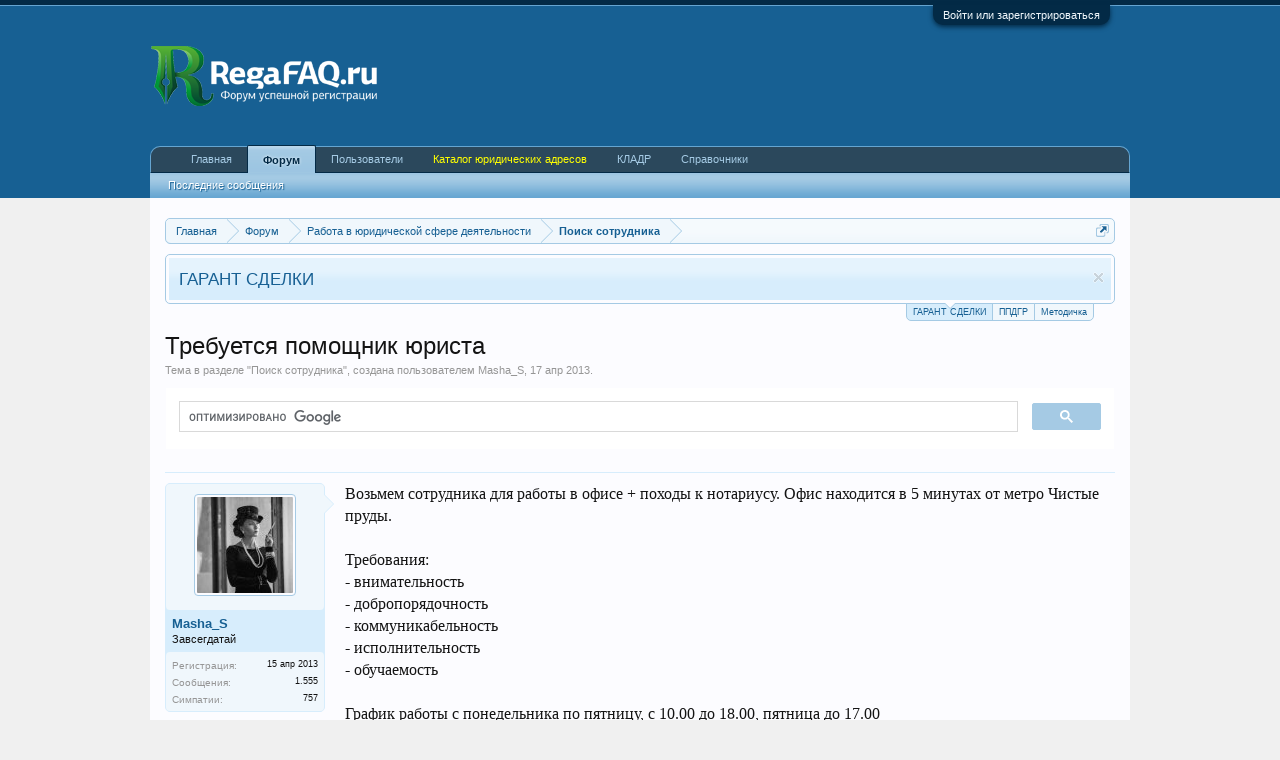

--- FILE ---
content_type: text/html; charset=UTF-8
request_url: http://regafaq.ru/threads/trebuetsja-pomoschnik-jurista.83/
body_size: 14077
content:
<!DOCTYPE html>
<html id="XenForo" lang="" dir="LTR" class="Public NoJs LoggedOut NoSidebar RunDeferred Responsive" xmlns:fb="http://www.facebook.com/2008/fbml">
<head>

	<meta charset="utf-8" />
	<meta http-equiv="X-UA-Compatible" content="IE=Edge,chrome=1" />
	
		<meta name="viewport" content="width=device-width, initial-scale=1" />
	
	
		<base href="http://regafaq.ru/" />
		<script>
			var _b = document.getElementsByTagName('base')[0], _bH = "http://regafaq.ru/";
			if (_b && _b.href != _bH) _b.href = _bH;
		</script>
	

	<title>Требуется помощник юриста | RegaFAQ</title>
	
	<noscript><style>.JsOnly, .jsOnly { display: none !important; }</style></noscript>
	<link rel="stylesheet" href="css.php?css=xenforo,form,public&amp;style=3&amp;dir=LTR&amp;d=1763470031" />
	<link rel="stylesheet" href="css.php?css=bb_code,facebook,google,likes_summary,login_bar,message,message_user_info,nat_public_css,notices,panel_scroller,quoteME_menu,share_page,thread_view,twitter&amp;style=3&amp;dir=LTR&amp;d=1763470031" />
	
	

	
	<script async src="https://www.googletagmanager.com/gtag/js?id=UA-39972398-1"></script>
	<script>
		window.dataLayer = window.dataLayer || [];
		function gtag(){dataLayer.push(arguments);}
		gtag('js', new Date());
	
		gtag('config', 'UA-39972398-1', {
			// <!-- slot: ga_config_start -->
			
			
		});
	</script>

		<script src="js/jquery/jquery-1.11.0.min.js"></script>	
		
	<script src="js/xenforo/xenforo.js?_v=43049344"></script>



<script>
$(function() {
    var forms = '#QuickReply, #ThreadCreate';
    
    $('iframe.redactor_BbCodeWysiwygEditor').load(function() {
        $(this).contents().find('body').on('keydown', function(e) {
            if (e.ctrlKey && e.keyCode === 13) {
                $(forms).trigger('submit');
            }
        });
    });
});
</script>

	
	<link rel="apple-touch-icon" href="http://regafaq.ru/styles/default/logo.og.regafaq.png" />
	<link rel="alternate" type="application/rss+xml" title="RSS-лента для RegaFAQ" href="forums/-/index.rss" />
	
	
	<link rel="canonical" href="http://regafaq.ru/threads/trebuetsja-pomoschnik-jurista.83/" />
	<meta name="description" content="Возьмем сотрудника для работы в офисе + походы к нотариусу. Офис находится в 5 минутах от метро Чистые пруды. 

Требования:
- внимательность
-..." />	<meta property="og:site_name" content="RegaFAQ" />
	<meta property="og:image" content="http://regafaq.ru/data/avatars/m/0/27.jpg?1659098013" />
	<meta property="og:image" content="http://regafaq.ru/styles/default/logo.og.regafaq.png" />
	<meta property="og:type" content="article" />
	<meta property="og:url" content="http://regafaq.ru/threads/trebuetsja-pomoschnik-jurista.83/" />
	<meta property="og:title" content="Требуется помощник юриста" />
	<meta property="og:description" content="Возьмем сотрудника для работы в офисе + походы к нотариусу. Офис находится в 5 минутах от метро Чистые пруды. 

Требования:
- внимательность
-..." />
	
	<meta property="fb:app_id" content="587338151285813" />
	

        <!-- App Indexing for Google Search -->
        <link href="android-app://com.quoord.tapatalkpro.activity/tapatalk/regafaq.ru?location=topic&tid=83&page=1&perpage=20&channel=google-indexing" rel="alternate" />
        <link href="ios-app://307880732/tapatalk/regafaq.ru?location=topic&tid=83&page=1&perpage=20&channel=google-indexing" rel="alternate" />
        
         <link href="/var/www/regafaq.ru/mobiquo/smartbanner/manifest.json" rel="manifest">
         
        <meta name="apple-itunes-app" content="app-id=307880732, affiliate-data=at=10lR7C, app-argument=tapatalk://regafaq.ru?location=topic&tid=83&page=1&perpage=20" />
        
				<style type="text/css">.messageText .username { font-weight: 700 }</style><script type="text/javascript" src="js/xenforo/xtop.js"></script>
</head>

<body class="node32 node31 SelectQuotable">





	

<div id="loginBar">
	<div class="pageWidth">
		<div class="pageContent">	
			<h3 id="loginBarHandle">
				<label for="LoginControl"><a href="login/" class="concealed noOutline">Войти или зарегистрироваться</a></label>
			</h3>
			
			<span class="helper"></span>

			
		</div>
	</div>
</div>


<div id="headerMover">
	<div id="headerProxy"></div>

<div id="content" class="thread_view">
	<div class="pageWidth">
		<div class="pageContent">
			<!-- main content area -->
			
			

			
			
			
						
						
						
						
						<div class="breadBoxTop ">
							
							

<nav>
	
		
			
				
			
		
			
				
			
		
	

	<fieldset class="breadcrumb">
		<a href="misc/quick-navigation-menu?selected=node-32" class="OverlayTrigger jumpMenuTrigger" data-cacheOverlay="true" title="Открыть быструю навигацию"><!--Перейти к...--></a>
			
		<div class="boardTitle"><strong>RegaFAQ</strong></div>
		
		<span class="crumbs">
			
				<span class="crust homeCrumb" itemscope="itemscope" itemtype="http://data-vocabulary.org/Breadcrumb">
					<a href="http://regafaq.ru/" class="crumb" rel="up" itemprop="url"><span itemprop="title">Главная</span></a>
					<span class="arrow"><span></span></span>
				</span>
			
			
			
				<span class="crust selectedTabCrumb" itemscope="itemscope" itemtype="http://data-vocabulary.org/Breadcrumb">
					<a href="http://regafaq.ru/forums/" class="crumb" rel="up" itemprop="url"><span itemprop="title">Форум</span></a>
					<span class="arrow"><span>&gt;</span></span>
				</span>
			
			
			
				
					<span class="crust" itemscope="itemscope" itemtype="http://data-vocabulary.org/Breadcrumb">
						<a href="http://regafaq.ru/forums/#rabota-v-juridicheskoj-sfere-dejatelnosti.31" class="crumb" rel="up" itemprop="url"><span itemprop="title">Работа в юридической сфере деятельности</span></a>
						<span class="arrow"><span>&gt;</span></span>
					</span>
				
					<span class="crust" itemscope="itemscope" itemtype="http://data-vocabulary.org/Breadcrumb">
						<a href="http://regafaq.ru/forums/poisk-sotrudnika.32/" class="crumb" rel="up" itemprop="url"><span itemprop="title">Поиск сотрудника</span></a>
						<span class="arrow"><span>&gt;</span></span>
					</span>
				
			
		</span>
	</fieldset>
</nav>
						</div>
						
						
						
					
						<!--[if lt IE 8]>
							<p class="importantMessage">Вы используете устаревший браузер. Этот и другие сайты могут отображаться в нём некорректно.<br />Необходимо обновить браузер или попробовать использовать <a href="https://www.google.com/chrome/browser/" target="_blank">другой</a>.</p>
						<![endif]-->

						
						
	

		
		
		

		<div class="PanelScroller Notices" data-vertical="0" data-speed="400" data-interval="4000">
			<div class="scrollContainer">
				<div class="PanelContainer">
					<ol class="Panels">
						
							<li class="panel Notice DismissParent notice_7 " data-notice="7">
	
	<div class="baseHtml noticeContent"><a href="http://regafaq.ru/threads/garant-sdelki-novaja-usluga-ot-foruma.10748/">ГАРАНТ СДЕЛКИ</a></div>
	
	
		<a href="account/dismiss-notice?notice_id=7"
			title="Скрыть объявление" class="DismissCtrl Tooltip" data-offsetx="7" data-tipclass="flipped">Скрыть объявление</a>
</li>
						
							<li class="panel Notice DismissParent notice_8 " data-notice="8">
	
	<div class="baseHtml noticeContent"><a href="http://www.gnivc.ru/software/fnspo/registration/">НОВАЯ ПРОГРАММА ДЛЯ РЕГИСТРАЦИИ (СКАЧАТЬ ЗДЕСЬ)</a></div>
	
	
		<a href="account/dismiss-notice?notice_id=8"
			title="Скрыть объявление" class="DismissCtrl Tooltip" data-offsetx="7" data-tipclass="flipped">Скрыть объявление</a>
</li>
						
							<li class="panel Notice DismissParent notice_9 " data-notice="9">
	
	<div class="baseHtml noticeContent"><a href="http://www.consultant.ru/cons/cgi/online.cgi?req=home#doc/LAW/373466/0/1626376501869">МЕТОДИЧКА ПО НОВЫМ ФОРМАМ</a></div>
	
	
		<a href="account/dismiss-notice?notice_id=9"
			title="Скрыть объявление" class="DismissCtrl Tooltip" data-offsetx="7" data-tipclass="flipped">Скрыть объявление</a>
</li>
						
					</ol>
				</div>
			</div>

			<div class="navContainer">
				<span class="navControls Nav JsOnly">
					
						<a id="n7" href="/threads/trebuetsja-pomoschnik-jurista.83/#n7" class="current">
							<span class="arrow"><span></span></span>
						<!--1 -->ГАРАНТ СДЕЛКИ</a>
					
						<a id="n8" href="/threads/trebuetsja-pomoschnik-jurista.83/#n8">
							<span class="arrow"><span></span></span>
						<!--2 -->ППДГР</a>
					
						<a id="n9" href="/threads/trebuetsja-pomoschnik-jurista.83/#n9">
							<span class="arrow"><span></span></span>
						<!--3 -->Методичка</a>
					
				</span>
			</div>
		</div>

	

	
						
						
						
						
												
							<!-- h1 title, description -->
							<div class="titleBar">

								
								<h1>Требуется помощник юриста</h1>
								
								<p id="pageDescription" class="muted ">
	Тема в разделе "<a href="forums/poisk-sotrudnika.32/">Поиск сотрудника</a>", создана пользователем <a href="members/masha_s.27/" class="username" dir="auto">Masha_S</a>, <a href="threads/trebuetsja-pomoschnik-jurista.83/"><span class="DateTime" title="17 апр 2013 в 11:55">17 апр 2013</span></a>.
</p>

							</div>
						
						
						
						

<script>
	(function() {
		var cx = '007428223760846563083:fhqfujiw-kc';
		var gcse = document.createElement('script');
		gcse.type = 'text/javascript';
		gcse.async = true;
		gcse.src = 'https://cse.google.com/cse.js?cx=' + cx;
		var s = document.getElementsByTagName('script')[0];
		s.parentNode.insertBefore(gcse, s);
	})();
</script>
<div id="gs_container">
	<gcse:search></gcse:search>
</div>
						
						<!-- main template -->
						



























	




<div class="pageNavLinkGroup">
	<div class="linkGroup SelectionCountContainer"> 
		

<a 	id="toggleMeMenu" 
	class="Tooltip off" 
	style="display:none" 
	href="javascript:" 
	title="Click to enable"
	data-off="Click to disable"
	data-trans="0"
	data-show=""
	
>Fast Quotes</a>
		
		
	</div>

	
</div>





<form action="inline-mod/post/switch" method="post"
	class="InlineModForm section"
	data-cookieName="posts"
	data-controls="#InlineModControls"
	data-imodOptions="#ModerationSelect option">

	<ol class="messageList" id="messageList">
		
			
				


<li id="post-1084" class="message   " data-author="Masha_S" data-author-id="27">

	

<div class="messageUserInfo">	
<div class="messageUserBlock ">
	
		<div class="avatarHolder">
			<span class="helper"></span>
			<a href="members/masha_s.27/" class="avatar Av27m" data-avatarhtml="true"><img src="data/avatars/m/0/27.jpg?1659098013" width="96" height="96" alt="Masha_S" /></a>
			
			<!-- slot: message_user_info_avatar -->
		</div>
	


	
		<h3 class="userText">
			<a href="members/masha_s.27/" class="username" dir="auto">Masha_S</a>
			<em class="userTitle">Завсегдатай</em>
			
			<!-- slot: message_user_info_text -->
		</h3>
	
		
	
		<div class="extraUserInfo">
			
			
				
					<dl class="pairsJustified">
						<dt>Регистрация:</dt>
						<dd>15 апр 2013</dd>
					</dl>
				
				
				
					<dl class="pairsJustified">
						<dt>Сообщения:</dt>
						<dd><a href="search/member?user_id=27" class="concealed" rel="nofollow">1.555</a></dd>
					</dl>
				
				
				
					<dl class="pairsJustified">
						<dt>Симпатии:</dt>
						<dd>757</dd>
					</dl>
				
				
				
			
				
				
				
				
				
			
				
							
						
			
			
		</div>
	
		


	<span class="arrow"><span></span></span>
</div>
</div>

	<div class="messageInfo primaryContent">
		
		
		
		
		
		<div class="messageContent">		
			<article>
				<blockquote class="messageText SelectQuoteContainer ugc baseHtml">
					
					Возьмем сотрудника для работы в офисе + походы к нотариусу. Офис находится в 5 минутах от метро Чистые пруды. <br />
<br />
Требования:<br />
- внимательность<br />
- добропорядочность<br />
- коммуникабельность<br />
- исполнительность<br />
- обучаемость<br />
<br />
График работы с понедельника по пятницу, с 10.00 до 18.00, пятница до 17.00<br />
З/п 20 000 на испытательный срок.
					<div class="messageTextEndMarker">&nbsp;</div>
				</blockquote>
			</article>
			
			
		</div>
		
		
		
		
		
		
		
				
		<div class="messageMeta ToggleTriggerAnchor">
			
			<div class="privateControls">
				
				<span class="item muted">
					<span class="authorEnd"><a href="members/masha_s.27/" class="username author" dir="auto">Masha_S</a>,</span>
					<a href="threads/trebuetsja-pomoschnik-jurista.83/" title="Постоянная ссылка" class="datePermalink"><span class="DateTime" title="17 апр 2013 в 11:55">17 апр 2013</span></a>
				</span>
				
				
				
				
				
				
				
				
				
				
				
			</div>
			
			<div class="publicControls">
				<a href="threads/trebuetsja-pomoschnik-jurista.83/" title="Постоянная ссылка" class="item muted postNumber hashPermalink OverlayTrigger" data-href="posts/1084/permalink">#1</a>
				
				
				
				
			</div>
		</div>
	
		
		<div id="likes-post-1084"></div>
	</div>

	
	
	
	
</li>



			
		
			
				


<li id="post-7460" class="message   " data-author="Masha_S" data-author-id="27">

	

<div class="messageUserInfo">	
<div class="messageUserBlock ">
	
		<div class="avatarHolder">
			<span class="helper"></span>
			<a href="members/masha_s.27/" class="avatar Av27m" data-avatarhtml="true"><img src="data/avatars/m/0/27.jpg?1659098013" width="96" height="96" alt="Masha_S" /></a>
			
			<!-- slot: message_user_info_avatar -->
		</div>
	


	
		<h3 class="userText">
			<a href="members/masha_s.27/" class="username" dir="auto">Masha_S</a>
			<em class="userTitle">Завсегдатай</em>
			
			<!-- slot: message_user_info_text -->
		</h3>
	
		
	
		<div class="extraUserInfo">
			
			
				
					<dl class="pairsJustified">
						<dt>Регистрация:</dt>
						<dd>15 апр 2013</dd>
					</dl>
				
				
				
					<dl class="pairsJustified">
						<dt>Сообщения:</dt>
						<dd><a href="search/member?user_id=27" class="concealed" rel="nofollow">1.555</a></dd>
					</dl>
				
				
				
					<dl class="pairsJustified">
						<dt>Симпатии:</dt>
						<dd>757</dd>
					</dl>
				
				
				
			
				
				
				
				
				
			
				
							
						
			
			
		</div>
	
		


	<span class="arrow"><span></span></span>
</div>
</div>

	<div class="messageInfo primaryContent">
		
		
		
		
		
		<div class="messageContent">		
			<article>
				<blockquote class="messageText SelectQuoteContainer ugc baseHtml">
					
					ищем! ждем!
					<div class="messageTextEndMarker">&nbsp;</div>
				</blockquote>
			</article>
			
			
		</div>
		
		
		
		
		
		
		
				
		<div class="messageMeta ToggleTriggerAnchor">
			
			<div class="privateControls">
				
				<span class="item muted">
					<span class="authorEnd"><a href="members/masha_s.27/" class="username author" dir="auto">Masha_S</a>,</span>
					<a href="threads/trebuetsja-pomoschnik-jurista.83/#post-7460" title="Постоянная ссылка" class="datePermalink"><span class="DateTime" title="13 май 2013 в 17:26">13 май 2013</span></a>
				</span>
				
				
				
				
				
				
				
				
				
				
				
			</div>
			
			<div class="publicControls">
				<a href="threads/trebuetsja-pomoschnik-jurista.83/#post-7460" title="Постоянная ссылка" class="item muted postNumber hashPermalink OverlayTrigger" data-href="posts/7460/permalink">#2</a>
				
				
				
				
			</div>
		</div>
	
		
		<div id="likes-post-7460"></div>
	</div>

	
	
	
	
</li>

			
		
			
				


<li id="post-7467" class="message   " data-author="hot8mail" data-author-id="11">

	

<div class="messageUserInfo">	
<div class="messageUserBlock ">
	
		<div class="avatarHolder">
			<span class="helper"></span>
			<a href="members/hot8mail.11/" class="avatar Av11m" data-avatarhtml="true"><img src="data/avatars/m/0/11.jpg?1379919943" width="96" height="96" alt="hot8mail" /></a>
			
			<!-- slot: message_user_info_avatar -->
		</div>
	


	
		<h3 class="userText">
			<a href="members/hot8mail.11/" class="username" dir="auto">hot8mail</a>
			<em class="userTitle">Завсегдатай</em>
			
			<!-- slot: message_user_info_text -->
		</h3>
	
		
	
		<div class="extraUserInfo">
			
			
				
					<dl class="pairsJustified">
						<dt>Регистрация:</dt>
						<dd>15 апр 2013</dd>
					</dl>
				
				
				
					<dl class="pairsJustified">
						<dt>Сообщения:</dt>
						<dd><a href="search/member?user_id=11" class="concealed" rel="nofollow">1.279</a></dd>
					</dl>
				
				
				
					<dl class="pairsJustified">
						<dt>Симпатии:</dt>
						<dd>514</dd>
					</dl>
				
				
				
			
				
				
				
				
				
			
				
							
						
			
			
		</div>
	
		


	<span class="arrow"><span></span></span>
</div>
</div>

	<div class="messageInfo primaryContent">
		
		
		
		
		
		<div class="messageContent">		
			<article>
				<blockquote class="messageText SelectQuoteContainer ugc baseHtml">
					
					А после испытательного срока?<br />
Какой функционал работы в офисе?<br />
<img src="styles/default/xenforo/smilies.kolobok/smile.gif" class="mceSmilie" alt=":smile:" title="smile    :smile:" />
					<div class="messageTextEndMarker">&nbsp;</div>
				</blockquote>
			</article>
			
			
		</div>
		
		
		
		
		
			
				<div class="baseHtml signature messageText ugc"><aside><a href="http://regafaq.ru/threads/dobrovolnaja-likvidacija.2900/#post-51197" class="internalLink"><span style="color: #4d4dff">Добровольная ликвидация юридических лиц</span></a><br />
<span style="color: #ff4dff"><a href="http://regafaq.ru/threads/registracija-izmenenija-ispravlenie-oshibok.14/" class="internalLink">Регистрация, внесение изменений, исправление ошибок</a></span><br />
+7 (915) 423-66-17.</aside></div>
			
		
		
		
				
		<div class="messageMeta ToggleTriggerAnchor">
			
			<div class="privateControls">
				
				<span class="item muted">
					<span class="authorEnd"><a href="members/hot8mail.11/" class="username author" dir="auto">hot8mail</a>,</span>
					<a href="threads/trebuetsja-pomoschnik-jurista.83/#post-7467" title="Постоянная ссылка" class="datePermalink"><span class="DateTime" title="13 май 2013 в 18:19">13 май 2013</span></a>
				</span>
				
				
				
				
				
				
				
				
				
				
				
			</div>
			
			<div class="publicControls">
				<a href="threads/trebuetsja-pomoschnik-jurista.83/#post-7467" title="Постоянная ссылка" class="item muted postNumber hashPermalink OverlayTrigger" data-href="posts/7467/permalink">#3</a>
				
				
				
				
			</div>
		</div>
	
		
		<div id="likes-post-7467"></div>
	</div>

	
	
	
	
</li>

			
		
			
				


<li id="post-7484" class="message   " data-author="Masha_S" data-author-id="27">

	

<div class="messageUserInfo">	
<div class="messageUserBlock ">
	
		<div class="avatarHolder">
			<span class="helper"></span>
			<a href="members/masha_s.27/" class="avatar Av27m" data-avatarhtml="true"><img src="data/avatars/m/0/27.jpg?1659098013" width="96" height="96" alt="Masha_S" /></a>
			
			<!-- slot: message_user_info_avatar -->
		</div>
	


	
		<h3 class="userText">
			<a href="members/masha_s.27/" class="username" dir="auto">Masha_S</a>
			<em class="userTitle">Завсегдатай</em>
			
			<!-- slot: message_user_info_text -->
		</h3>
	
		
	
		<div class="extraUserInfo">
			
			
				
					<dl class="pairsJustified">
						<dt>Регистрация:</dt>
						<dd>15 апр 2013</dd>
					</dl>
				
				
				
					<dl class="pairsJustified">
						<dt>Сообщения:</dt>
						<dd><a href="search/member?user_id=27" class="concealed" rel="nofollow">1.555</a></dd>
					</dl>
				
				
				
					<dl class="pairsJustified">
						<dt>Симпатии:</dt>
						<dd>757</dd>
					</dl>
				
				
				
			
				
				
				
				
				
			
				
							
						
			
			
		</div>
	
		


	<span class="arrow"><span></span></span>
</div>
</div>

	<div class="messageInfo primaryContent">
		
		
		
		
		
		<div class="messageContent">		
			<article>
				<blockquote class="messageText SelectQuoteContainer ugc baseHtml">
					
					<b>hot8mail</b>, с какой целью интересуетесь Константин? )
					<div class="messageTextEndMarker">&nbsp;</div>
				</blockquote>
			</article>
			
			
		</div>
		
		
		
		
		
		
		
				
		<div class="messageMeta ToggleTriggerAnchor">
			
			<div class="privateControls">
				
				<span class="item muted">
					<span class="authorEnd"><a href="members/masha_s.27/" class="username author" dir="auto">Masha_S</a>,</span>
					<a href="threads/trebuetsja-pomoschnik-jurista.83/#post-7484" title="Постоянная ссылка" class="datePermalink"><span class="DateTime" title="13 май 2013 в 21:14">13 май 2013</span></a>
				</span>
				
				
				
				
				
				
				
				
				
				
				
			</div>
			
			<div class="publicControls">
				<a href="threads/trebuetsja-pomoschnik-jurista.83/#post-7484" title="Постоянная ссылка" class="item muted postNumber hashPermalink OverlayTrigger" data-href="posts/7484/permalink">#4</a>
				
				
				
				
			</div>
		</div>
	
		
		<div id="likes-post-7484"></div>
	</div>

	
	
	
	
</li>

			
		
			
				


<li id="post-7491" class="message   " data-author="hot8mail" data-author-id="11">

	

<div class="messageUserInfo">	
<div class="messageUserBlock ">
	
		<div class="avatarHolder">
			<span class="helper"></span>
			<a href="members/hot8mail.11/" class="avatar Av11m" data-avatarhtml="true"><img src="data/avatars/m/0/11.jpg?1379919943" width="96" height="96" alt="hot8mail" /></a>
			
			<!-- slot: message_user_info_avatar -->
		</div>
	


	
		<h3 class="userText">
			<a href="members/hot8mail.11/" class="username" dir="auto">hot8mail</a>
			<em class="userTitle">Завсегдатай</em>
			
			<!-- slot: message_user_info_text -->
		</h3>
	
		
	
		<div class="extraUserInfo">
			
			
				
					<dl class="pairsJustified">
						<dt>Регистрация:</dt>
						<dd>15 апр 2013</dd>
					</dl>
				
				
				
					<dl class="pairsJustified">
						<dt>Сообщения:</dt>
						<dd><a href="search/member?user_id=11" class="concealed" rel="nofollow">1.279</a></dd>
					</dl>
				
				
				
					<dl class="pairsJustified">
						<dt>Симпатии:</dt>
						<dd>514</dd>
					</dl>
				
				
				
			
				
				
				
				
				
			
				
							
						
			
			
		</div>
	
		


	<span class="arrow"><span></span></span>
</div>
</div>

	<div class="messageInfo primaryContent">
		
		
		
		
		
		<div class="messageContent">		
			<article>
				<blockquote class="messageText SelectQuoteContainer ugc baseHtml">
					
					Вдруг я к вам приду работать?<img src="styles/default/xenforo/smilies.kolobok/smile.gif" class="mceSmilie" alt=":smile:" title="smile    :smile:" />
					<div class="messageTextEndMarker">&nbsp;</div>
				</blockquote>
			</article>
			
			
		</div>
		
		
		
		
		
			
				<div class="baseHtml signature messageText ugc"><aside><a href="http://regafaq.ru/threads/dobrovolnaja-likvidacija.2900/#post-51197" class="internalLink"><span style="color: #4d4dff">Добровольная ликвидация юридических лиц</span></a><br />
<span style="color: #ff4dff"><a href="http://regafaq.ru/threads/registracija-izmenenija-ispravlenie-oshibok.14/" class="internalLink">Регистрация, внесение изменений, исправление ошибок</a></span><br />
+7 (915) 423-66-17.</aside></div>
			
		
		
		
				
		<div class="messageMeta ToggleTriggerAnchor">
			
			<div class="privateControls">
				
				<span class="item muted">
					<span class="authorEnd"><a href="members/hot8mail.11/" class="username author" dir="auto">hot8mail</a>,</span>
					<a href="threads/trebuetsja-pomoschnik-jurista.83/#post-7491" title="Постоянная ссылка" class="datePermalink"><span class="DateTime" title="13 май 2013 в 22:05">13 май 2013</span></a>
				</span>
				
				
				
				
				
				
				
				
				
				
				
			</div>
			
			<div class="publicControls">
				<a href="threads/trebuetsja-pomoschnik-jurista.83/#post-7491" title="Постоянная ссылка" class="item muted postNumber hashPermalink OverlayTrigger" data-href="posts/7491/permalink">#5</a>
				
				
				
				
			</div>
		</div>
	
		
		<div id="likes-post-7491">
	
	<div class="likesSummary secondaryContent">
		<span class="LikeText">
			<a href="members/masha_s.27/" class="username" dir="auto">Masha_S</a> нравится это.
		</span>
	</div>
</div>
	</div>

	
	
	
	
</li>

			
		
			
				


<li id="post-7504" class="message   " data-author="android" data-author-id="61">

	

<div class="messageUserInfo">	
<div class="messageUserBlock ">
	
		<div class="avatarHolder">
			<span class="helper"></span>
			<a href="members/android.61/" class="avatar Av61m" data-avatarhtml="true"><img src="data/avatars/m/0/61.jpg?1367174058" width="96" height="96" alt="android" /></a>
			
			<!-- slot: message_user_info_avatar -->
		</div>
	


	
		<h3 class="userText">
			<a href="members/android.61/" class="username" dir="auto">android</a>
			<em class="userTitle">Тролль 80-го левела</em>
			
			<!-- slot: message_user_info_text -->
		</h3>
	
		
	
		<div class="extraUserInfo">
			
			
				
					<dl class="pairsJustified">
						<dt>Регистрация:</dt>
						<dd>15 апр 2013</dd>
					</dl>
				
				
				
					<dl class="pairsJustified">
						<dt>Сообщения:</dt>
						<dd><a href="search/member?user_id=61" class="concealed" rel="nofollow">6.891</a></dd>
					</dl>
				
				
				
					<dl class="pairsJustified">
						<dt>Симпатии:</dt>
						<dd>1.703</dd>
					</dl>
				
				
				
			
				
				
				
				
				
					<dl class="pairsJustified">
						<dt>Адрес:</dt>
						<dd>
							
								<a href="misc/location-info?location=%D0%A1%D1%82%D1%80%D0%B0%D0%BD%D0%B0+%D1%8D%D0%BB%D1%8C%D1%84%D0%BE%D0%B2" target="_blank" rel="nofollow noreferrer" class="concealed">Страна эльфов</a>
							
						</dd>
					</dl>
				
			
				
							
						
			
			
		</div>
	
		


	<span class="arrow"><span></span></span>
</div>
</div>

	<div class="messageInfo primaryContent">
		
		
		
		
		
		<div class="messageContent">		
			<article>
				<blockquote class="messageText SelectQuoteContainer ugc baseHtml">
					
					Денюх только на проезд ...
					<div class="messageTextEndMarker">&nbsp;</div>
				</blockquote>
			</article>
			
			
		</div>
		
		
		
		
		
			
				<div class="baseHtml signature messageText ugc"><aside>Ушел в поисках новых горизонтов.</aside></div>
			
		
		
		
				
		<div class="messageMeta ToggleTriggerAnchor">
			
			<div class="privateControls">
				
				<span class="item muted">
					<span class="authorEnd"><a href="members/android.61/" class="username author" dir="auto">android</a>,</span>
					<a href="threads/trebuetsja-pomoschnik-jurista.83/#post-7504" title="Постоянная ссылка" class="datePermalink"><span class="DateTime" title="13 май 2013 в 23:53">13 май 2013</span></a>
				</span>
				
				
				
				
				
				
				
				
				
				
				
			</div>
			
			<div class="publicControls">
				<a href="threads/trebuetsja-pomoschnik-jurista.83/#post-7504" title="Постоянная ссылка" class="item muted postNumber hashPermalink OverlayTrigger" data-href="posts/7504/permalink">#6</a>
				
				
				
				
			</div>
		</div>
	
		
		<div id="likes-post-7504"></div>
	</div>

	
	
	
	
</li>

			
		
			
				


<li id="post-7571" class="message   " data-author="Masha_S" data-author-id="27">

	

<div class="messageUserInfo">	
<div class="messageUserBlock ">
	
		<div class="avatarHolder">
			<span class="helper"></span>
			<a href="members/masha_s.27/" class="avatar Av27m" data-avatarhtml="true"><img src="data/avatars/m/0/27.jpg?1659098013" width="96" height="96" alt="Masha_S" /></a>
			
			<!-- slot: message_user_info_avatar -->
		</div>
	


	
		<h3 class="userText">
			<a href="members/masha_s.27/" class="username" dir="auto">Masha_S</a>
			<em class="userTitle">Завсегдатай</em>
			
			<!-- slot: message_user_info_text -->
		</h3>
	
		
	
		<div class="extraUserInfo">
			
			
				
					<dl class="pairsJustified">
						<dt>Регистрация:</dt>
						<dd>15 апр 2013</dd>
					</dl>
				
				
				
					<dl class="pairsJustified">
						<dt>Сообщения:</dt>
						<dd><a href="search/member?user_id=27" class="concealed" rel="nofollow">1.555</a></dd>
					</dl>
				
				
				
					<dl class="pairsJustified">
						<dt>Симпатии:</dt>
						<dd>757</dd>
					</dl>
				
				
				
			
				
				
				
				
				
			
				
							
						
			
			
		</div>
	
		


	<span class="arrow"><span></span></span>
</div>
</div>

	<div class="messageInfo primaryContent">
		
		
		
		
		
		<div class="messageContent">		
			<article>
				<blockquote class="messageText SelectQuoteContainer ugc baseHtml">
					
					<div class="bbCodeBlock bbCodeQuote" data-author="hot8mail">
	<aside>
		
			<div class="attribution type">hot8mail сказал(а):
				
					<a href="goto/post?id=7491#post-7491" class="AttributionLink">&uarr;</a>
				
			</div>
		
		<blockquote class="quoteContainer"><div class="quote">Вдруг я к вам приду работать?<img src="styles/default/xenforo/smilies.kolobok/smile.gif" class="mceSmilie" alt=":smile:" title="smile    :smile:" /></div><div class="quoteExpand">Нажмите, чтобы раскрыть...</div></blockquote>
	</aside>
</div>вдруг бывает только ....))))<br />
 <br />
можно попробовать)<br />
 <br />
мальчика возьмем...
					<div class="messageTextEndMarker">&nbsp;</div>
				</blockquote>
			</article>
			
			
		</div>
		
		
		
		
		
		
		
				
		<div class="messageMeta ToggleTriggerAnchor">
			
			<div class="privateControls">
				
				<span class="item muted">
					<span class="authorEnd"><a href="members/masha_s.27/" class="username author" dir="auto">Masha_S</a>,</span>
					<a href="threads/trebuetsja-pomoschnik-jurista.83/#post-7571" title="Постоянная ссылка" class="datePermalink"><span class="DateTime" title="14 май 2013 в 11:47">14 май 2013</span></a>
				</span>
				
				
				
				
				
				
				
				
				
				
				
			</div>
			
			<div class="publicControls">
				<a href="threads/trebuetsja-pomoschnik-jurista.83/#post-7571" title="Постоянная ссылка" class="item muted postNumber hashPermalink OverlayTrigger" data-href="posts/7571/permalink">#7</a>
				
				
				
				
			</div>
		</div>
	
		
		<div id="likes-post-7571"></div>
	</div>

	
	
	
	
</li>

			
		
			
				


<li id="post-11449" class="message   " data-author="Tor" data-author-id="39">

	

<div class="messageUserInfo">	
<div class="messageUserBlock ">
	
		<div class="avatarHolder">
			<span class="helper"></span>
			<a href="members/tor.39/" class="avatar Av39m" data-avatarhtml="true"><img src="data/avatars/m/0/39.jpg?1376551616" width="96" height="96" alt="Tor" /></a>
			
			<!-- slot: message_user_info_avatar -->
		</div>
	


	
		<h3 class="userText">
			<a href="members/tor.39/" class="username" dir="auto">Tor</a>
			<em class="userTitle">Завсегдатай</em>
			
			<!-- slot: message_user_info_text -->
		</h3>
	
		
	
		<div class="extraUserInfo">
			
			
				
					<dl class="pairsJustified">
						<dt>Регистрация:</dt>
						<dd>15 апр 2013</dd>
					</dl>
				
				
				
					<dl class="pairsJustified">
						<dt>Сообщения:</dt>
						<dd><a href="search/member?user_id=39" class="concealed" rel="nofollow">4.037</a></dd>
					</dl>
				
				
				
					<dl class="pairsJustified">
						<dt>Симпатии:</dt>
						<dd>1.669</dd>
					</dl>
				
				
				
			
				
				
				
				
				
			
				
							
						
			
			
		</div>
	
		


	<span class="arrow"><span></span></span>
</div>
</div>

	<div class="messageInfo primaryContent">
		
		
		
		
		
		<div class="messageContent">		
			<article>
				<blockquote class="messageText SelectQuoteContainer ugc baseHtml">
					
					И почему в офис не нанимают психолога?
					<div class="messageTextEndMarker">&nbsp;</div>
				</blockquote>
			</article>
			
			
		</div>
		
		
		
		
		
			
				<div class="baseHtml signature messageText ugc"><aside>Регистрация в Пробирной Палате, ООО, ИП, Уникальные тексты на сайт.</aside></div>
			
		
		
		
				
		<div class="messageMeta ToggleTriggerAnchor">
			
			<div class="privateControls">
				
				<span class="item muted">
					<span class="authorEnd"><a href="members/tor.39/" class="username author" dir="auto">Tor</a>,</span>
					<a href="threads/trebuetsja-pomoschnik-jurista.83/#post-11449" title="Постоянная ссылка" class="datePermalink"><span class="DateTime" title="5 июн 2013 в 16:19">5 июн 2013</span></a>
				</span>
				
				
				
				
				
				
				
				
				
				
				
			</div>
			
			<div class="publicControls">
				<a href="threads/trebuetsja-pomoschnik-jurista.83/#post-11449" title="Постоянная ссылка" class="item muted postNumber hashPermalink OverlayTrigger" data-href="posts/11449/permalink">#8</a>
				
				
				
				
			</div>
		</div>
	
		
		<div id="likes-post-11449">
	
	<div class="likesSummary secondaryContent">
		<span class="LikeText">
			<a href="members/masha_s.27/" class="username" dir="auto">Masha_S</a> нравится это.
		</span>
	</div>
</div>
	</div>

	
	
	
	
</li>

			
		
			
				


<li id="post-11467" class="message   " data-author="hot8mail" data-author-id="11">

	

<div class="messageUserInfo">	
<div class="messageUserBlock ">
	
		<div class="avatarHolder">
			<span class="helper"></span>
			<a href="members/hot8mail.11/" class="avatar Av11m" data-avatarhtml="true"><img src="data/avatars/m/0/11.jpg?1379919943" width="96" height="96" alt="hot8mail" /></a>
			
			<!-- slot: message_user_info_avatar -->
		</div>
	


	
		<h3 class="userText">
			<a href="members/hot8mail.11/" class="username" dir="auto">hot8mail</a>
			<em class="userTitle">Завсегдатай</em>
			
			<!-- slot: message_user_info_text -->
		</h3>
	
		
	
		<div class="extraUserInfo">
			
			
				
					<dl class="pairsJustified">
						<dt>Регистрация:</dt>
						<dd>15 апр 2013</dd>
					</dl>
				
				
				
					<dl class="pairsJustified">
						<dt>Сообщения:</dt>
						<dd><a href="search/member?user_id=11" class="concealed" rel="nofollow">1.279</a></dd>
					</dl>
				
				
				
					<dl class="pairsJustified">
						<dt>Симпатии:</dt>
						<dd>514</dd>
					</dl>
				
				
				
			
				
				
				
				
				
			
				
							
						
			
			
		</div>
	
		


	<span class="arrow"><span></span></span>
</div>
</div>

	<div class="messageInfo primaryContent">
		
		
		
		
		
		<div class="messageContent">		
			<article>
				<blockquote class="messageText SelectQuoteContainer ugc baseHtml">
					
					<div class="bbCodeBlock bbCodeQuote" data-author="Masha_S">
	<aside>
		
			<div class="attribution type">Masha_S сказал(а):
				
					<a href="goto/post?id=7571#post-7571" class="AttributionLink">&uarr;</a>
				
			</div>
		
		<blockquote class="quoteContainer"><div class="quote">можно попробовать)</div><div class="quoteExpand">Нажмите, чтобы раскрыть...</div></blockquote>
	</aside>
</div>я же с юмором))
					<div class="messageTextEndMarker">&nbsp;</div>
				</blockquote>
			</article>
			
			
		</div>
		
		
		
		
		
			
				<div class="baseHtml signature messageText ugc"><aside><a href="http://regafaq.ru/threads/dobrovolnaja-likvidacija.2900/#post-51197" class="internalLink"><span style="color: #4d4dff">Добровольная ликвидация юридических лиц</span></a><br />
<span style="color: #ff4dff"><a href="http://regafaq.ru/threads/registracija-izmenenija-ispravlenie-oshibok.14/" class="internalLink">Регистрация, внесение изменений, исправление ошибок</a></span><br />
+7 (915) 423-66-17.</aside></div>
			
		
		
		
				
		<div class="messageMeta ToggleTriggerAnchor">
			
			<div class="privateControls">
				
				<span class="item muted">
					<span class="authorEnd"><a href="members/hot8mail.11/" class="username author" dir="auto">hot8mail</a>,</span>
					<a href="threads/trebuetsja-pomoschnik-jurista.83/#post-11467" title="Постоянная ссылка" class="datePermalink"><span class="DateTime" title="5 июн 2013 в 18:34">5 июн 2013</span></a>
				</span>
				
				
				
				
				
				
				
				
				
				
				
			</div>
			
			<div class="publicControls">
				<a href="threads/trebuetsja-pomoschnik-jurista.83/#post-11467" title="Постоянная ссылка" class="item muted postNumber hashPermalink OverlayTrigger" data-href="posts/11467/permalink">#9</a>
				
				
				
				
			</div>
		</div>
	
		
		<div id="likes-post-11467"></div>
	</div>

	
	
	
	
</li>

			
		
			
				


<li id="post-11567" class="message   " data-author="Tor" data-author-id="39">

	

<div class="messageUserInfo">	
<div class="messageUserBlock ">
	
		<div class="avatarHolder">
			<span class="helper"></span>
			<a href="members/tor.39/" class="avatar Av39m" data-avatarhtml="true"><img src="data/avatars/m/0/39.jpg?1376551616" width="96" height="96" alt="Tor" /></a>
			
			<!-- slot: message_user_info_avatar -->
		</div>
	


	
		<h3 class="userText">
			<a href="members/tor.39/" class="username" dir="auto">Tor</a>
			<em class="userTitle">Завсегдатай</em>
			
			<!-- slot: message_user_info_text -->
		</h3>
	
		
	
		<div class="extraUserInfo">
			
			
				
					<dl class="pairsJustified">
						<dt>Регистрация:</dt>
						<dd>15 апр 2013</dd>
					</dl>
				
				
				
					<dl class="pairsJustified">
						<dt>Сообщения:</dt>
						<dd><a href="search/member?user_id=39" class="concealed" rel="nofollow">4.037</a></dd>
					</dl>
				
				
				
					<dl class="pairsJustified">
						<dt>Симпатии:</dt>
						<dd>1.669</dd>
					</dl>
				
				
				
			
				
				
				
				
				
			
				
							
						
			
			
		</div>
	
		


	<span class="arrow"><span></span></span>
</div>
</div>

	<div class="messageInfo primaryContent">
		
		
		
		
		
		<div class="messageContent">		
			<article>
				<blockquote class="messageText SelectQuoteContainer ugc baseHtml">
					
					Пробовать мальчика? Вдруг не вкусный?
					<div class="messageTextEndMarker">&nbsp;</div>
				</blockquote>
			</article>
			
			
		</div>
		
		
		
		
		
			
				<div class="baseHtml signature messageText ugc"><aside>Регистрация в Пробирной Палате, ООО, ИП, Уникальные тексты на сайт.</aside></div>
			
		
		
		
				
		<div class="messageMeta ToggleTriggerAnchor">
			
			<div class="privateControls">
				
				<span class="item muted">
					<span class="authorEnd"><a href="members/tor.39/" class="username author" dir="auto">Tor</a>,</span>
					<a href="threads/trebuetsja-pomoschnik-jurista.83/#post-11567" title="Постоянная ссылка" class="datePermalink"><span class="DateTime" title="6 июн 2013 в 10:16">6 июн 2013</span></a>
				</span>
				
				
				
				
				
				
				
				
				
				
				
			</div>
			
			<div class="publicControls">
				<a href="threads/trebuetsja-pomoschnik-jurista.83/#post-11567" title="Постоянная ссылка" class="item muted postNumber hashPermalink OverlayTrigger" data-href="posts/11567/permalink">#10</a>
				
				
				
				
			</div>
		</div>
	
		
		<div id="likes-post-11567"></div>
	</div>

	
	
	
	
</li>

			
		
		
	</ol>

	

	<input type="hidden" name="_xfToken" value="" />

</form>

	<div class="pageNavLinkGroup">
			
				
					<div class="linkGroup">
						
							<label for="LoginControl"><a href="login/" class="concealed element">(Вы должны войти или зарегистрироваться, чтобы ответить.)</a></label>
						
					</div>
				
			
			<div class="linkGroup" style="display: none"><a href="javascript:" class="muted JsOnly DisplayIgnoredContent Tooltip" title="Показать скрытое содержимое от ">Показать игнорируемое содержимое</a></div>

			
	</div>













	



	

	<div class="sharePage">
		<h3 class="textHeading larger">Поделиться этой страницей</h3>
		
			
			
				<div class="tweet shareControl">
					<a href="https://twitter.com/share" class="twitter-share-button"
						data-count="horizontal"
						data-lang=""
						data-url="http://regafaq.ru/threads/trebuetsja-pomoschnik-jurista.83/"
						data-text="Требуется помощник юриста"
						
						>Tweet</a>
				</div>
			
			
			
				<div class="facebookLike shareControl">
					
					<div class="fb-like" data-href="http://regafaq.ru/threads/trebuetsja-pomoschnik-jurista.83/" data-width="400" data-layout="standard" data-action="like" data-show-faces="true" data-colorscheme="light"></div>
				</div>
			
			
		
	</div>

						
						
						
						
							<!-- login form, to be moved to the upper drop-down -->
							







<form action="login/login" method="post" class="xenForm eAuth" id="login" style="display:none">

	
		<ul id="eAuthUnit">
			
				
        
				
					
					<li><a href="register/facebook?reg=1" class="fbLogin" tabindex="110"><span>Войти через Facebook</span></a></li>
				
				
				
					
					<li><a href="register/twitter?reg=1" class="twitterLogin" tabindex="110"><span>Войти через Twitter</span></a></li>
				
				
				
					
					<li><span class="googleLogin GoogleLogin JsOnly" tabindex="110" data-client-id="65182535599.apps.googleusercontent.com" data-redirect-url="register/google?code=__CODE__&amp;csrf=TZvtrufYCZAJrpjp"><span>Войти через Google</span></span></li>
				
				
			
		</ul>
	

	<div class="ctrlWrapper">
		<dl class="ctrlUnit">
			<dt><label for="LoginControl">Ваше имя или e-mail:</label></dt>
			<dd><input type="text" name="login" id="LoginControl" class="textCtrl" tabindex="101" /></dd>
		</dl>
	
	
		<dl class="ctrlUnit">
			<dt>
				<label for="ctrl_password">У Вас уже есть учётная запись?</label>
			</dt>
			<dd>
				<ul>
					<li><label for="ctrl_not_registered"><input type="radio" name="register" value="1" id="ctrl_not_registered" tabindex="105" />
						Нет, зарегистрироваться сейчас.</label></li>
					<li><label for="ctrl_registered"><input type="radio" name="register" value="0" id="ctrl_registered" tabindex="105" checked="checked" class="Disabler" />
						Да, мой пароль:</label></li>
					<li id="ctrl_registered_Disabler">
						<input type="password" name="password" class="textCtrl" id="ctrl_password" tabindex="102" />
						<div class="lostPassword"><a href="lost-password/" class="OverlayTrigger OverlayCloser" tabindex="106">Забыли пароль?</a></div>
					</li>
				</ul>
			</dd>
		</dl>
	
		
		<dl class="ctrlUnit submitUnit">
			<dt></dt>
			<dd>
				<input type="submit" class="button primary" value="Вход" tabindex="104" data-loginPhrase="Вход" data-signupPhrase="Регистрация" />
				<label for="ctrl_remember" class="rememberPassword"><input type="checkbox" name="remember" value="1" id="ctrl_remember" tabindex="103" /> Запомнить меня</label>
			</dd>
		</dl>
	</div>

	<input type="hidden" name="cookie_check" value="1" />
	<input type="hidden" name="redirect" value="/threads/trebuetsja-pomoschnik-jurista.83/" />
	<input type="hidden" name="_xfToken" value="" />

</form>
						
						
					
			
						
			<div class="breadBoxBottom">

<nav>
	

	<fieldset class="breadcrumb">
		<a href="misc/quick-navigation-menu?selected=node-32" class="OverlayTrigger jumpMenuTrigger" data-cacheOverlay="true" title="Открыть быструю навигацию"><!--Перейти к...--></a>
			
		<div class="boardTitle"><strong>RegaFAQ</strong></div>
		
		<span class="crumbs">
			
				<span class="crust homeCrumb">
					<a href="http://regafaq.ru/" class="crumb"><span>Главная</span></a>
					<span class="arrow"><span></span></span>
				</span>
			
			
			
				<span class="crust selectedTabCrumb">
					<a href="http://regafaq.ru/forums/" class="crumb"><span>Форум</span></a>
					<span class="arrow"><span>&gt;</span></span>
				</span>
			
			
			
				
					<span class="crust">
						<a href="http://regafaq.ru/forums/#rabota-v-juridicheskoj-sfere-dejatelnosti.31" class="crumb"><span>Работа в юридической сфере деятельности</span></a>
						<span class="arrow"><span>&gt;</span></span>
					</span>
				
					<span class="crust">
						<a href="http://regafaq.ru/forums/poisk-sotrudnika.32/" class="crumb"><span>Поиск сотрудника</span></a>
						<span class="arrow"><span>&gt;</span></span>
					</span>
				
			
		</span>
	</fieldset>
</nav></div>
			
						
			
						
		</div>
	</div>
</div>

<header>
	


<div id="header">
	<div id="logoBlock">
	<div class="pageWidth">
		<div class="pageContent">
			


			
			<div id="logo"><a href="http://regafaq.ru/">
				<span></span>
				<img src="styles/default/regafaq-logo.png" alt="RegaFAQ" />
			</a></div>
			
			<span class="helper"></span>
		</div>
	</div>
</div>
	

<div id="navigation" class="pageWidth ">
	<div class="pageContent">
		<nav>

<div class="navTabs">
	<ul class="publicTabs">
	
		<!-- home -->
		
		
		
		<!-- extra tabs: home -->
		
		
			
				<li class="navTab portal Popup PopupControl PopupClosed">
			
				<a href="http://regafaq.ru/" class="navLink">Главная</a>
				<a href="http://regafaq.ru/" class="SplitCtrl" rel="Menu"></a>
				
				<div class="Menu JsOnly tabMenu portalTabLinks">
					<div class="primaryContent menuHeader">
						<h3>Главная</h3>
						<div class="muted">Быстрые ссылки</div>
					</div>
					<ul class="secondaryContent blockLinksList">
	
	<li><a href="recent-activity/">Недавняя активность</a></li>
	<li><a href="find-new/threads">Новые сообщения</a></li>
	<li><a href="help/">Помощь</a></li>
	
</ul>
				</div>
			</li>
			
		
		
		
		
		<!-- forums -->
		
			<li class="navTab forums selected">
			
				<a href="http://regafaq.ru/forums/" class="navLink">Форум</a>
				<a href="http://regafaq.ru/forums/" class="SplitCtrl" rel="Menu"></a>
				
				<div class="tabLinks forumsTabLinks">
					<div class="primaryContent menuHeader">
						<h3>Форум</h3>
						<div class="muted">Быстрые ссылки</div>
					</div>
					<ul class="secondaryContent blockLinksList">
					
						
						
						
						<li><a href="find-new/posts" rel="nofollow">Последние сообщения</a></li>
					
					</ul>
				</div>
			</li>
		
		
		
		<!-- extra tabs: middle -->
		
		
		
		<!-- members -->
		
			<li class="navTab members Popup PopupControl PopupClosed">
			
				<a href="http://regafaq.ru/members/" class="navLink">Пользователи</a>
				<a href="http://regafaq.ru/members/" class="SplitCtrl" rel="Menu"></a>
				
				<div class="Menu JsOnly tabMenu membersTabLinks">
					<div class="primaryContent menuHeader">
						<h3>Пользователи</h3>
						<div class="muted">Быстрые ссылки</div>
					</div>
					<ul class="secondaryContent blockLinksList">
					
						<li><a href="members/">Выдающиеся пользователи</a></li>
						<li><a href="members/list">Зарегистрированные пользователи</a></li>
						<li><a href="online/">Сейчас на форуме</a></li>
						<li><a href="recent-activity/">Недавняя активность</a></li>
						
					
					</ul>
				</div>
			</li>
						
		
		<!-- extra tabs: end -->
		
		
			
				<li class="navTab nodetab47 PopupClosed">
					<a href="http://regafaq.ru/pages/katalog-juridicheskih-adresov/" class="navLink">Каталог юридических адресов</a>
					
				</li>
			
		
			
				<li class="navTab nodetab48 PopupClosed">
					<a href="http://regafaq.ru/link-forums/kladr.48/" class="navLink">КЛАДР</a>
					
				</li>
			
		
			
				<li class="navTab nodetab49 Popup PopupControl PopupClosed">
			
				<a href="http://regafaq.ru/pages/spravochniki/" class="navLink">Справочники</a>
				<a href="http://regafaq.ru/pages/spravochniki/" class="SplitCtrl" rel="Menu"></a>
				
				<div class="Menu JsOnly tabMenu nodetab49TabLinks">
					<div class="primaryContent menuHeader">
						<h3>Справочники</h3>
						<div class="muted">Быстрые ссылки</div>
					</div>
					<ul class="secondaryContent blockLinksList">
	

	
	

	





<li class="natMenuLevel0">
	
		<a href="pages/mifns-46-po-moskve/" >МИФНС №46 по г. Москве</a>
	
</li>


<li class="natMenuLevel0">
	
		<a href="pages/otdelenija-pensionnogo-fonda/" >Отделения Пенсионного фонда</a>
	
</li>


<li class="natMenuLevel0">
	
		<a href="pages/filialy-fss-po-moskve/" >Филиалы ФСС по г. Москве</a>
	
</li>


<li class="natMenuLevel0">
	
		<a href="pages/formy-shablony-dokumentov/" >Формы и шаблоны документов</a>
	
</li>


<li class="natMenuLevel0">
	
		<a href="pages/zakon/" >Законодательство</a>
	
</li>





</ul>
				</div>
			</li>
			
		
		

		<!-- responsive popup -->
		<li class="navTab navigationHiddenTabs Popup PopupControl PopupClosed" style="display:none">	
						
			<a rel="Menu" class="navLink NoPopupGadget"><span class="menuIcon">Меню</span></a>
			
			<div class="Menu JsOnly blockLinksList primaryContent" id="NavigationHiddenMenu"></div>
		</li>
			
		
		<!-- no selection -->
		
		
	</ul>
	
	
</div>

<span class="helper"></span>
			
		</nav>	
	</div>
</div>
	
</div>

	
	
</header>

</div>

<footer>
	


<div class="footer">
	<div class="pageWidth">
		<div class="pageContent">
			
			<dl class="choosers">
				
					<dt>Стиль</dt>
					<dd><a href="misc/style?redirect=%2Fthreads%2Ftrebuetsja-pomoschnik-jurista.83%2F" class="OverlayTrigger Tooltip" title="Выбор стиля" rel="nofollow">RegaFAQ</a></dd>
				
				
					<dt>Язык</dt>
					<dd><a href="misc/language?redirect=%2Fthreads%2Ftrebuetsja-pomoschnik-jurista.83%2F" class="OverlayTrigger Tooltip" title="Выбор языка" rel="nofollow">Russian (RU)</a></dd>
				
			</dl>
			
			
			<ul class="footerLinks">
			
				<li><a href="misc/contact" class="OverlayTrigger" data-overlayOptions="{&quot;fixed&quot;:false}"">Обратная связь</a></li>
				<li><a href="help/">Помощь</a></li>
				<li><a href="http://regafaq.ru/" class="homeLink">Главная</a></li>
				<li><a href="/threads/trebuetsja-pomoschnik-jurista.83/#navigation" class="topLink">Вверх</a></li>
				<li><a href="forums/-/index.rss" rel="alternate" class="globalFeed" target="_blank"
					title="RSS-лента для RegaFAQ">RSS</a></li>
			
			</ul>
			
			<span class="helper"></span>
		</div>
	</div>
</div>

<div class="footerLegal">
	<div class="pageWidth">
		<div class="pageContent">
			<ul id="legal">
			
				<li><a href="help/terms">Условия и правила</a></li>
				<li><a href="help/privacy-policy">Политика конфиденциальности</a></li>
			
			</ul>
			
			<div id="copyright"><a href="https://xenforo.com" class="concealed" target="_blank">Forum software by XenForo<sup>&reg;</sup> <span>&copy; 2010-2019 XenForo Ltd.</span></a> <div style="text-align:left">Перевод: <a class="concealed" href="http://www.xf-russia.ru" target="_blank">XF-Russia.ru</a></div></div>
			

			<div class="counters">
<!--LiveInternet counter--><script type="text/javascript"><!--
document.write("<a href='http://www.liveinternet.ru/click' "+
"target=_blank><img src='//counter.yadro.ru/hit?t44.6;r"+
escape(document.referrer)+((typeof(screen)=="undefined")?"":
";s"+screen.width+"*"+screen.height+"*"+(screen.colorDepth?
screen.colorDepth:screen.pixelDepth))+";u"+escape(document.URL)+
";h"+escape(document.title.substring(0,80))+";"+Math.random()+
"' alt='' title='LiveInternet' "+
"border='0' width='31' height='31'><\/a>")
//--></script><!--/LiveInternet-->
			</div>
		
			
			
			<span class="helper"></span>
		</div>
	</div>	
</div>

</footer>

<div class="bottomFixer">
	
	

</div>

<script>


jQuery.extend(true, XenForo,
{
	visitor: { user_id: 0 },
	serverTimeInfo:
	{
		now: 1768642235,
		today: 1768597200,
		todayDow: 6
	},
	_lightBoxUniversal: "0",
	_enableOverlays: "1",
	_animationSpeedMultiplier: "1",
	_overlayConfig:
	{
		top: "10%",
		speed: 200,
		closeSpeed: 100,
		mask:
		{
			color: "rgb(255, 255, 255)",
			opacity: "0.6",
			loadSpeed: 200,
			closeSpeed: 100
		}
	},
	_ignoredUsers: [],
	_loadedScripts: {"nat_public_css":true,"thread_view":true,"quoteME_menu":true,"message":true,"bb_code":true,"message_user_info":true,"likes_summary":true,"share_page":true,"login_bar":true,"notices":true,"panel_scroller":true,"facebook":true,"twitter":true,"google":true},
	_cookieConfig: { path: "/", domain: "", prefix: "xf_"},
	_csrfToken: "",
	_csrfRefreshUrl: "login/csrf-token-refresh",
	_jsVersion: "43049344",
	_noRtnProtect: false,
	_noSocialLogin: false
});
jQuery.extend(XenForo.phrases,
{
	cancel: "Отмена",

	a_moment_ago:    "только что",
	one_minute_ago:  "минуту назад",
	x_minutes_ago:   "%minutes% мин. назад",
	today_at_x:      "Сегодня, в %time%",
	yesterday_at_x:  "Вчера, в %time%",
	day_x_at_time_y: "%day% в %time%",

	day0: "Воскресенье",
	day1: "Понедельник",
	day2: "Вторник",
	day3: "Среда",
	day4: "Четверг",
	day5: "Пятница",
	day6: "Суббота",

	_months: "Январь,Февраль,Март,Апрель,Май,Июнь,Июль,Август,Сентябрь,Октябрь,Ноябрь,Декабрь",
	_daysShort: "Вс,Пн,Вт,Ср,Чт,Пт,Сб",

	following_error_occurred: "Произошла ошибка",
	server_did_not_respond_in_time_try_again: "Сервер не ответил вовремя. Пожалуйста, попробуйте снова.",
	logging_in: "Авторизация",
	click_image_show_full_size_version: "Нажмите на это изображение для просмотра полноразмерной версии.",
	show_hidden_content_by_x: "Показать скрытое содержимое от {names}"
});

// Facebook Javascript SDK
XenForo.Facebook.appId = "587338151285813";
XenForo.Facebook.forceInit = true;
// insert username
$('.messageUserBlock a.username').addClass('NoOverlay').bind('click',
	function(event)
	{
		var username = $(this).text();
		
			var userid = false;
		

		var userBbcode = userid
			? ' [USER=' + userid + ']' + username + '[/USER], '
			: ' [B]' + username + '[/B], ';
		var userHtml = userid
			? '&nbsp;<a href="' + profileurl + '" class="username" data-user="'
				+ userid + ', ' + XenForo.htmlspecialchars(username) + '">'
				+ XenForo.htmlspecialchars(username) + '</a>,&nbsp;'
			: '&nbsp;<b>' + username + '</b>,&nbsp;';

		var editor = typeof window.tinyMCE !== 'undefined' ? window.tinyMCE.editors['ctrl_message_html'] : false;
		if (editor && !$(editor.getElement()).attr('disabled'))
		{
			editor.setContent(editor.getContent().replace('<p><br _mce_bogus="1"></p>', '') + userHtml);
		}
		else
		{
			var redactor = $('#QuickReply').find('textarea').data('redactor');
			if (typeof redactor !== 'undefined' && !redactor.$el.prop('disabled'))
			{
				redactor.execCommand('inserthtml', userHtml);
				redactor.$box.addClass('activated');
			}
			else
			{
				$('#QuickReply').find('textarea').val(
					function(index, value)
					{
						return value + userBbcode;
					}
				).focus();
			}
		}
		return false;
	}
);
$('.SFP_post').eq(0).addClass('first_SFP_post');










</script>




</body>
</html>